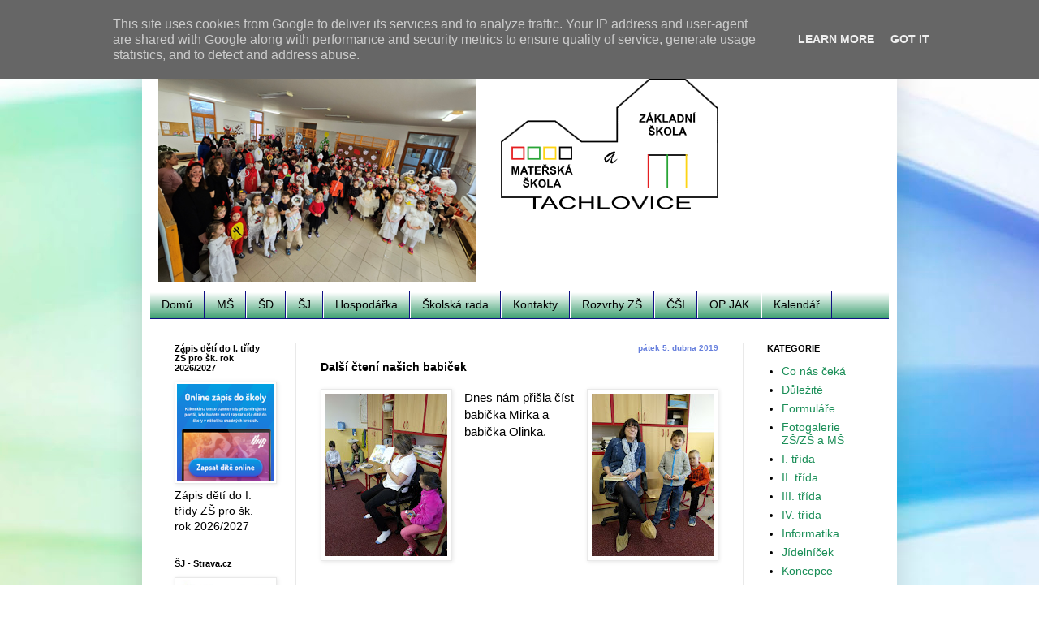

--- FILE ---
content_type: text/html; charset=UTF-8
request_url: https://www.skolatachlovice.cz/2019/04/dalsi-cteni-nasich-babicek.html
body_size: 18925
content:
<!DOCTYPE html>
<html class='v2' dir='ltr' lang='cs'>
<head>
<link href='https://www.blogger.com/static/v1/widgets/335934321-css_bundle_v2.css' rel='stylesheet' type='text/css'/>
<meta content='width=1100' name='viewport'/>
<meta content='text/html; charset=UTF-8' http-equiv='Content-Type'/>
<meta content='blogger' name='generator'/>
<link href='https://www.skolatachlovice.cz/favicon.ico' rel='icon' type='image/x-icon'/>
<link href='https://www.skolatachlovice.cz/2019/04/dalsi-cteni-nasich-babicek.html' rel='canonical'/>
<link rel="alternate" type="application/atom+xml" title="Základní škola a Mateřská škola Tachlovice, příspěvková organizace - Atom" href="https://www.skolatachlovice.cz/feeds/posts/default" />
<link rel="alternate" type="application/rss+xml" title="Základní škola a Mateřská škola Tachlovice, příspěvková organizace - RSS" href="https://www.skolatachlovice.cz/feeds/posts/default?alt=rss" />
<link rel="service.post" type="application/atom+xml" title="Základní škola a Mateřská škola Tachlovice, příspěvková organizace - Atom" href="https://www.blogger.com/feeds/3949442766256990345/posts/default" />

<link rel="alternate" type="application/atom+xml" title="Základní škola a Mateřská škola Tachlovice, příspěvková organizace - Atom" href="https://www.skolatachlovice.cz/feeds/3015203316128082132/comments/default" />
<!--Can't find substitution for tag [blog.ieCssRetrofitLinks]-->
<link href='https://blogger.googleusercontent.com/img/b/R29vZ2xl/AVvXsEjlS5JxTwO7NyBdPjItWu1i9lz78ttOzEKEo4gP18fsIxMNH7USGAtecnPGr0QtZVQVMaVuoe1j5nDFQOjphzZl2apzvjOy2lB5qKgZZi3hhf3VXh2zaYq9N9b6nSfUovoIslLSgntSDciL/s200/IMG-20190405-WA0008.jpg' rel='image_src'/>
<meta content='https://www.skolatachlovice.cz/2019/04/dalsi-cteni-nasich-babicek.html' property='og:url'/>
<meta content='Další čtení našich babiček' property='og:title'/>
<meta content='Dnes nám přišla číst babička Mirka a babička Olinka.      ' property='og:description'/>
<meta content='https://blogger.googleusercontent.com/img/b/R29vZ2xl/AVvXsEjlS5JxTwO7NyBdPjItWu1i9lz78ttOzEKEo4gP18fsIxMNH7USGAtecnPGr0QtZVQVMaVuoe1j5nDFQOjphzZl2apzvjOy2lB5qKgZZi3hhf3VXh2zaYq9N9b6nSfUovoIslLSgntSDciL/w1200-h630-p-k-no-nu/IMG-20190405-WA0008.jpg' property='og:image'/>
<title>Základní škola a Mateřská škola Tachlovice, příspěvková organizace: Další čtení našich babiček</title>
<style id='page-skin-1' type='text/css'><!--
/*
-----------------------------------------------
Blogger Template Style
Name:     Simple
Designer: Blogger
URL:      www.blogger.com
----------------------------------------------- */
/* Content
----------------------------------------------- */
body {
font: normal normal 14px Arial, Tahoma, Helvetica, FreeSans, sans-serif;
color: #000000;
background: #ffffff url(https://themes.googleusercontent.com/image?id=1N3a-kmJ4ABC9Vn7ix7pZVv7tOBByyNMJO2BIiT6-2HKT23Cb3zL6Ev1OeMzfiMVbOCeM) no-repeat fixed top center /* Credit: 5ugarless (http://www.istockphoto.com/portfolio/5ugarless?platform=blogger) */;
padding: 0 40px 40px 40px;
}
html body .region-inner {
min-width: 0;
max-width: 100%;
width: auto;
}
h2 {
font-size: 22px;
}
a:link {
text-decoration:none;
color: #1a8e57;
}
a:visited {
text-decoration:none;
color: #000000;
}
a:hover {
text-decoration:underline;
color: #1cffa6;
}
.body-fauxcolumn-outer .fauxcolumn-inner {
background: transparent none repeat scroll top left;
_background-image: none;
}
.body-fauxcolumn-outer .cap-top {
position: absolute;
z-index: 1;
height: 400px;
width: 100%;
}
.body-fauxcolumn-outer .cap-top .cap-left {
width: 100%;
background: transparent none repeat-x scroll top left;
_background-image: none;
}
.content-outer {
-moz-box-shadow: 0 0 40px rgba(0, 0, 0, .15);
-webkit-box-shadow: 0 0 5px rgba(0, 0, 0, .15);
-goog-ms-box-shadow: 0 0 10px #333333;
box-shadow: 0 0 40px rgba(0, 0, 0, .15);
margin-bottom: 1px;
}
.content-inner {
padding: 10px 10px;
}
.content-inner {
background-color: #ffffff;
}
/* Header
----------------------------------------------- */
.header-outer {
background: rgba(0,0,0,0) none repeat-x scroll 0 -400px;
_background-image: none;
}
.Header h1 {
font: normal bold 42px Arial, Tahoma, Helvetica, FreeSans, sans-serif;
color: #2a995b;
text-shadow: -1px -1px 1px rgba(0, 0, 0, .2);
}
.Header h1 a {
color: #2a995b;
}
.Header .description {
font-size: 140%;
color: #626262;
}
.header-inner .Header .titlewrapper {
padding: 22px 30px;
}
.header-inner .Header .descriptionwrapper {
padding: 0 30px;
}
/* Tabs
----------------------------------------------- */
.tabs-inner .section:first-child {
border-top: 1px solid #101083;
}
.tabs-inner .section:first-child ul {
margin-top: -1px;
border-top: 1px solid #101083;
border-left: 0 solid #101083;
border-right: 0 solid #101083;
}
.tabs-inner .widget ul {
background: #1a8e57 url(https://resources.blogblog.com/blogblog/data/1kt/simple/gradients_light.png) repeat-x scroll 0 -800px;
_background-image: none;
border-bottom: 1px solid #101083;
margin-top: 0;
margin-left: -30px;
margin-right: -30px;
}
.tabs-inner .widget li a {
display: inline-block;
padding: .6em 1em;
font: normal normal 14px Arial, Tahoma, Helvetica, FreeSans, sans-serif;
color: #000000;
border-left: 1px solid #ffffff;
border-right: 1px solid #101083;
}
.tabs-inner .widget li:first-child a {
border-left: none;
}
.tabs-inner .widget li.selected a, .tabs-inner .widget li a:hover {
color: #000000;
background-color: #0B8043;
text-decoration: none;
}
/* Columns
----------------------------------------------- */
.main-outer {
border-top: 0 solid #e9e9e9;
}
.fauxcolumn-left-outer .fauxcolumn-inner {
border-right: 1px solid #e9e9e9;
}
.fauxcolumn-right-outer .fauxcolumn-inner {
border-left: 1px solid #e9e9e9;
}
/* Headings
----------------------------------------------- */
div.widget > h2,
div.widget h2.title {
margin: 0 0 1em 0;
font: normal bold 11px Arial, Tahoma, Helvetica, FreeSans, sans-serif;
color: #000000;
}
/* Widgets
----------------------------------------------- */
.widget .zippy {
color: #8d8d8d;
text-shadow: 2px 2px 1px rgba(0, 0, 0, .1);
}
.widget .popular-posts ul {
list-style: none;
}
/* Posts
----------------------------------------------- */
h2.date-header {
font: normal bold 10px Arial, Tahoma, Helvetica, FreeSans, sans-serif;
}
.date-header span {
background-color: rgba(0,0,0,0);
color: #667fdd;
padding: inherit;
letter-spacing: inherit;
margin: inherit;
}
.main-inner {
padding-top: 30px;
padding-bottom: 30px;
}
.main-inner .column-center-inner {
padding: 0 15px;
}
.main-inner .column-center-inner .section {
margin: 0 15px;
}
.post {
margin: 0 0 25px 0;
}
h3.post-title, .comments h4 {
font: normal bold 14px Arial, Tahoma, Helvetica, FreeSans, sans-serif;
margin: .75em 0 0;
}
.post-body {
font-size: 110%;
line-height: 1.4;
position: relative;
}
.post-body img, .post-body .tr-caption-container, .Profile img, .Image img,
.BlogList .item-thumbnail img {
padding: 2px;
background: #ffffff;
border: 1px solid #e9e9e9;
-moz-box-shadow: 1px 1px 5px rgba(0, 0, 0, .1);
-webkit-box-shadow: 1px 1px 5px rgba(0, 0, 0, .1);
box-shadow: 1px 1px 5px rgba(0, 0, 0, .1);
}
.post-body img, .post-body .tr-caption-container {
padding: 5px;
}
.post-body .tr-caption-container {
color: #000000;
}
.post-body .tr-caption-container img {
padding: 0;
background: transparent;
border: none;
-moz-box-shadow: 0 0 0 rgba(0, 0, 0, .1);
-webkit-box-shadow: 0 0 0 rgba(0, 0, 0, .1);
box-shadow: 0 0 0 rgba(0, 0, 0, .1);
}
.post-header {
margin: 0 0 1.5em;
line-height: 1.6;
font-size: 90%;
}
.post-footer {
margin: 20px -2px 0;
padding: 5px 10px;
color: #434343;
background-color: #f5f5f5;
border-bottom: 1px solid #e9e9e9;
line-height: 1.6;
font-size: 90%;
}
#comments .comment-author {
padding-top: 1.5em;
border-top: 1px solid #e9e9e9;
background-position: 0 1.5em;
}
#comments .comment-author:first-child {
padding-top: 0;
border-top: none;
}
.avatar-image-container {
margin: .2em 0 0;
}
#comments .avatar-image-container img {
border: 1px solid #e9e9e9;
}
/* Comments
----------------------------------------------- */
.comments .comments-content .icon.blog-author {
background-repeat: no-repeat;
background-image: url([data-uri]);
}
.comments .comments-content .loadmore a {
border-top: 1px solid #8d8d8d;
border-bottom: 1px solid #8d8d8d;
}
.comments .comment-thread.inline-thread {
background-color: #f5f5f5;
}
.comments .continue {
border-top: 2px solid #8d8d8d;
}
/* Accents
---------------------------------------------- */
.section-columns td.columns-cell {
border-left: 1px solid #e9e9e9;
}
.blog-pager {
background: transparent none no-repeat scroll top center;
}
.blog-pager-older-link, .home-link,
.blog-pager-newer-link {
background-color: #ffffff;
padding: 5px;
}
.footer-outer {
border-top: 0 dashed #bbbbbb;
}
/* Mobile
----------------------------------------------- */
body.mobile  {
background-size: auto;
}
.mobile .body-fauxcolumn-outer {
background: transparent none repeat scroll top left;
}
.mobile .body-fauxcolumn-outer .cap-top {
background-size: 100% auto;
}
.mobile .content-outer {
-webkit-box-shadow: 0 0 3px rgba(0, 0, 0, .15);
box-shadow: 0 0 3px rgba(0, 0, 0, .15);
}
.mobile .tabs-inner .widget ul {
margin-left: 0;
margin-right: 0;
}
.mobile .post {
margin: 0;
}
.mobile .main-inner .column-center-inner .section {
margin: 0;
}
.mobile .date-header span {
padding: 0.1em 10px;
margin: 0 -10px;
}
.mobile h3.post-title {
margin: 0;
}
.mobile .blog-pager {
background: transparent none no-repeat scroll top center;
}
.mobile .footer-outer {
border-top: none;
}
.mobile .main-inner, .mobile .footer-inner {
background-color: #ffffff;
}
.mobile-index-contents {
color: #000000;
}
.mobile-link-button {
background-color: #1a8e57;
}
.mobile-link-button a:link, .mobile-link-button a:visited {
color: #ffffff;
}
.mobile .tabs-inner .section:first-child {
border-top: none;
}
.mobile .tabs-inner .PageList .widget-content {
background-color: #0B8043;
color: #000000;
border-top: 1px solid #101083;
border-bottom: 1px solid #101083;
}
.mobile .tabs-inner .PageList .widget-content .pagelist-arrow {
border-left: 1px solid #101083;
}
.post-title {
text-align:left;
}
.date-header {
text-align:right;
}
--></style>
<style id='template-skin-1' type='text/css'><!--
body {
min-width: 930px;
}
.content-outer, .content-fauxcolumn-outer, .region-inner {
min-width: 930px;
max-width: 930px;
_width: 930px;
}
.main-inner .columns {
padding-left: 180px;
padding-right: 180px;
}
.main-inner .fauxcolumn-center-outer {
left: 180px;
right: 180px;
/* IE6 does not respect left and right together */
_width: expression(this.parentNode.offsetWidth -
parseInt("180px") -
parseInt("180px") + 'px');
}
.main-inner .fauxcolumn-left-outer {
width: 180px;
}
.main-inner .fauxcolumn-right-outer {
width: 180px;
}
.main-inner .column-left-outer {
width: 180px;
right: 100%;
margin-left: -180px;
}
.main-inner .column-right-outer {
width: 180px;
margin-right: -180px;
}
#layout {
min-width: 0;
}
#layout .content-outer {
min-width: 0;
width: 800px;
}
#layout .region-inner {
min-width: 0;
width: auto;
}
body#layout div.add_widget {
padding: 8px;
}
body#layout div.add_widget a {
margin-left: 32px;
}
--></style>
<style>
    body {background-image:url(https\:\/\/themes.googleusercontent.com\/image?id=1N3a-kmJ4ABC9Vn7ix7pZVv7tOBByyNMJO2BIiT6-2HKT23Cb3zL6Ev1OeMzfiMVbOCeM);}
    
@media (max-width: 200px) { body {background-image:url(https\:\/\/themes.googleusercontent.com\/image?id=1N3a-kmJ4ABC9Vn7ix7pZVv7tOBByyNMJO2BIiT6-2HKT23Cb3zL6Ev1OeMzfiMVbOCeM&options=w200);}}
@media (max-width: 400px) and (min-width: 201px) { body {background-image:url(https\:\/\/themes.googleusercontent.com\/image?id=1N3a-kmJ4ABC9Vn7ix7pZVv7tOBByyNMJO2BIiT6-2HKT23Cb3zL6Ev1OeMzfiMVbOCeM&options=w400);}}
@media (max-width: 800px) and (min-width: 401px) { body {background-image:url(https\:\/\/themes.googleusercontent.com\/image?id=1N3a-kmJ4ABC9Vn7ix7pZVv7tOBByyNMJO2BIiT6-2HKT23Cb3zL6Ev1OeMzfiMVbOCeM&options=w800);}}
@media (max-width: 1200px) and (min-width: 801px) { body {background-image:url(https\:\/\/themes.googleusercontent.com\/image?id=1N3a-kmJ4ABC9Vn7ix7pZVv7tOBByyNMJO2BIiT6-2HKT23Cb3zL6Ev1OeMzfiMVbOCeM&options=w1200);}}
/* Last tag covers anything over one higher than the previous max-size cap. */
@media (min-width: 1201px) { body {background-image:url(https\:\/\/themes.googleusercontent.com\/image?id=1N3a-kmJ4ABC9Vn7ix7pZVv7tOBByyNMJO2BIiT6-2HKT23Cb3zL6Ev1OeMzfiMVbOCeM&options=w1600);}}
  </style>
<link href='https://www.blogger.com/dyn-css/authorization.css?targetBlogID=3949442766256990345&amp;zx=d6b9effb-edff-4895-99f4-4629501c8d61' media='none' onload='if(media!=&#39;all&#39;)media=&#39;all&#39;' rel='stylesheet'/><noscript><link href='https://www.blogger.com/dyn-css/authorization.css?targetBlogID=3949442766256990345&amp;zx=d6b9effb-edff-4895-99f4-4629501c8d61' rel='stylesheet'/></noscript>
<meta name='google-adsense-platform-account' content='ca-host-pub-1556223355139109'/>
<meta name='google-adsense-platform-domain' content='blogspot.com'/>

<script type="text/javascript" language="javascript">
  // Supply ads personalization default for EEA readers
  // See https://www.blogger.com/go/adspersonalization
  adsbygoogle = window.adsbygoogle || [];
  if (typeof adsbygoogle.requestNonPersonalizedAds === 'undefined') {
    adsbygoogle.requestNonPersonalizedAds = 1;
  }
</script>


</head>
<body class='loading variant-pale'>
<div class='navbar section' id='navbar' name='Navigační lišta'><div class='widget Navbar' data-version='1' id='Navbar1'><script type="text/javascript">
    function setAttributeOnload(object, attribute, val) {
      if(window.addEventListener) {
        window.addEventListener('load',
          function(){ object[attribute] = val; }, false);
      } else {
        window.attachEvent('onload', function(){ object[attribute] = val; });
      }
    }
  </script>
<div id="navbar-iframe-container"></div>
<script type="text/javascript" src="https://apis.google.com/js/platform.js"></script>
<script type="text/javascript">
      gapi.load("gapi.iframes:gapi.iframes.style.bubble", function() {
        if (gapi.iframes && gapi.iframes.getContext) {
          gapi.iframes.getContext().openChild({
              url: 'https://www.blogger.com/navbar/3949442766256990345?po\x3d3015203316128082132\x26origin\x3dhttps://www.skolatachlovice.cz',
              where: document.getElementById("navbar-iframe-container"),
              id: "navbar-iframe"
          });
        }
      });
    </script><script type="text/javascript">
(function() {
var script = document.createElement('script');
script.type = 'text/javascript';
script.src = '//pagead2.googlesyndication.com/pagead/js/google_top_exp.js';
var head = document.getElementsByTagName('head')[0];
if (head) {
head.appendChild(script);
}})();
</script>
</div></div>
<div class='body-fauxcolumns'>
<div class='fauxcolumn-outer body-fauxcolumn-outer'>
<div class='cap-top'>
<div class='cap-left'></div>
<div class='cap-right'></div>
</div>
<div class='fauxborder-left'>
<div class='fauxborder-right'></div>
<div class='fauxcolumn-inner'>
</div>
</div>
<div class='cap-bottom'>
<div class='cap-left'></div>
<div class='cap-right'></div>
</div>
</div>
</div>
<div class='content'>
<div class='content-fauxcolumns'>
<div class='fauxcolumn-outer content-fauxcolumn-outer'>
<div class='cap-top'>
<div class='cap-left'></div>
<div class='cap-right'></div>
</div>
<div class='fauxborder-left'>
<div class='fauxborder-right'></div>
<div class='fauxcolumn-inner'>
</div>
</div>
<div class='cap-bottom'>
<div class='cap-left'></div>
<div class='cap-right'></div>
</div>
</div>
</div>
<div class='content-outer'>
<div class='content-cap-top cap-top'>
<div class='cap-left'></div>
<div class='cap-right'></div>
</div>
<div class='fauxborder-left content-fauxborder-left'>
<div class='fauxborder-right content-fauxborder-right'></div>
<div class='content-inner'>
<header>
<div class='header-outer'>
<div class='header-cap-top cap-top'>
<div class='cap-left'></div>
<div class='cap-right'></div>
</div>
<div class='fauxborder-left header-fauxborder-left'>
<div class='fauxborder-right header-fauxborder-right'></div>
<div class='region-inner header-inner'>
<div class='header section' id='header' name='Záhlaví'><div class='widget Header' data-version='1' id='Header1'>
<div id='header-inner'>
<a href='https://www.skolatachlovice.cz/' style='display: block'>
<img alt='Základní škola a Mateřská škola Tachlovice, příspěvková organizace' height='318px; ' id='Header1_headerimg' src='https://blogger.googleusercontent.com/img/a/AVvXsEiDQ_fO9rFkJOX7377FXu7YvDUi_kUdzmk4DSOBZePGOPQPjzw6MFGD1jQnvueLkd6xIxuYTasipWAJrTTr_QW_9gi-UcyayzdPjL6-DarAiouzoUKWk8wFR5KouoWCGDMOh0Qbr-MYaGwUc8X3IUrFvY8ekXb-H-U2XnHorQ6giHZwTgV9gqxlEuoFlLmR=s716' style='display: block' width='716px; '/>
</a>
</div>
</div></div>
</div>
</div>
<div class='header-cap-bottom cap-bottom'>
<div class='cap-left'></div>
<div class='cap-right'></div>
</div>
</div>
</header>
<div class='tabs-outer'>
<div class='tabs-cap-top cap-top'>
<div class='cap-left'></div>
<div class='cap-right'></div>
</div>
<div class='fauxborder-left tabs-fauxborder-left'>
<div class='fauxborder-right tabs-fauxborder-right'></div>
<div class='region-inner tabs-inner'>
<div class='tabs section' id='crosscol' name='Napříč-všemi-sloupci'><div class='widget PageList' data-version='1' id='PageList1'>
<div class='widget-content'>
<ul>
<li>
<a href='https://www.skolatachlovice.cz/'>Domů</a>
</li>
<li>
<a href='http://www.skolatachlovice.cz/p/materska-skola.html'>MŠ</a>
</li>
<li>
<a href='http://www.skolatachlovice.cz/p/druzina.html'>ŠD</a>
</li>
<li>
<a href='http://www.skolatachlovice.cz/p/jidelna.html'>ŠJ</a>
</li>
<li>
<a href='http://www.skolatachlovice.cz/p/hospodarka.html'>Hospodářka</a>
</li>
<li>
<a href='http://www.skolatachlovice.cz/p/skolska-rada.html'>Školská rada</a>
</li>
<li>
<a href='https://www.skolatachlovice.cz/p/kontakty.html'>Kontakty</a>
</li>
<li>
<a href='/p/rozvrhy.html'>Rozvrhy ZŠ</a>
</li>
<li>
<a href='https://www.skolatachlovice.cz/p/csi.html'>ČŠI</a>
</li>
<li>
<a href='https://www.skolatachlovice.cz/p/op-jak.html'>OP JAK</a>
</li>
<li>
<a href='https://www.skolatachlovice.cz/p/kalendar.html'>Kalendář</a>
</li>
</ul>
<div class='clear'></div>
</div>
</div></div>
<div class='tabs no-items section' id='crosscol-overflow' name='Cross-Column 2'></div>
</div>
</div>
<div class='tabs-cap-bottom cap-bottom'>
<div class='cap-left'></div>
<div class='cap-right'></div>
</div>
</div>
<div class='main-outer'>
<div class='main-cap-top cap-top'>
<div class='cap-left'></div>
<div class='cap-right'></div>
</div>
<div class='fauxborder-left main-fauxborder-left'>
<div class='fauxborder-right main-fauxborder-right'></div>
<div class='region-inner main-inner'>
<div class='columns fauxcolumns'>
<div class='fauxcolumn-outer fauxcolumn-center-outer'>
<div class='cap-top'>
<div class='cap-left'></div>
<div class='cap-right'></div>
</div>
<div class='fauxborder-left'>
<div class='fauxborder-right'></div>
<div class='fauxcolumn-inner'>
</div>
</div>
<div class='cap-bottom'>
<div class='cap-left'></div>
<div class='cap-right'></div>
</div>
</div>
<div class='fauxcolumn-outer fauxcolumn-left-outer'>
<div class='cap-top'>
<div class='cap-left'></div>
<div class='cap-right'></div>
</div>
<div class='fauxborder-left'>
<div class='fauxborder-right'></div>
<div class='fauxcolumn-inner'>
</div>
</div>
<div class='cap-bottom'>
<div class='cap-left'></div>
<div class='cap-right'></div>
</div>
</div>
<div class='fauxcolumn-outer fauxcolumn-right-outer'>
<div class='cap-top'>
<div class='cap-left'></div>
<div class='cap-right'></div>
</div>
<div class='fauxborder-left'>
<div class='fauxborder-right'></div>
<div class='fauxcolumn-inner'>
</div>
</div>
<div class='cap-bottom'>
<div class='cap-left'></div>
<div class='cap-right'></div>
</div>
</div>
<!-- corrects IE6 width calculation -->
<div class='columns-inner'>
<div class='column-center-outer'>
<div class='column-center-inner'>
<div class='main section' id='main' name='Hlavní'><div class='widget Blog' data-version='1' id='Blog1'>
<div class='blog-posts hfeed'>

          <div class="date-outer">
        
<h2 class='date-header'><span>pátek 5. dubna 2019</span></h2>

          <div class="date-posts">
        
<div class='post-outer'>
<div class='post hentry uncustomized-post-template' itemprop='blogPost' itemscope='itemscope' itemtype='http://schema.org/BlogPosting'>
<meta content='https://blogger.googleusercontent.com/img/b/R29vZ2xl/AVvXsEjlS5JxTwO7NyBdPjItWu1i9lz78ttOzEKEo4gP18fsIxMNH7USGAtecnPGr0QtZVQVMaVuoe1j5nDFQOjphzZl2apzvjOy2lB5qKgZZi3hhf3VXh2zaYq9N9b6nSfUovoIslLSgntSDciL/s200/IMG-20190405-WA0008.jpg' itemprop='image_url'/>
<meta content='3949442766256990345' itemprop='blogId'/>
<meta content='3015203316128082132' itemprop='postId'/>
<a name='3015203316128082132'></a>
<h3 class='post-title entry-title' itemprop='name'>
Další čtení našich babiček
</h3>
<div class='post-header'>
<div class='post-header-line-1'></div>
</div>
<div class='post-body entry-content' id='post-body-3015203316128082132' itemprop='description articleBody'>
<a href="https://blogger.googleusercontent.com/img/b/R29vZ2xl/AVvXsEjlS5JxTwO7NyBdPjItWu1i9lz78ttOzEKEo4gP18fsIxMNH7USGAtecnPGr0QtZVQVMaVuoe1j5nDFQOjphzZl2apzvjOy2lB5qKgZZi3hhf3VXh2zaYq9N9b6nSfUovoIslLSgntSDciL/s1600/IMG-20190405-WA0008.jpg" imageanchor="1" style="clear: right; float: right; margin-bottom: 1em; margin-left: 1em;"><img border="0" data-original-height="1600" data-original-width="1200" height="200" src="https://blogger.googleusercontent.com/img/b/R29vZ2xl/AVvXsEjlS5JxTwO7NyBdPjItWu1i9lz78ttOzEKEo4gP18fsIxMNH7USGAtecnPGr0QtZVQVMaVuoe1j5nDFQOjphzZl2apzvjOy2lB5qKgZZi3hhf3VXh2zaYq9N9b6nSfUovoIslLSgntSDciL/s200/IMG-20190405-WA0008.jpg" width="150" /></a><a href="https://blogger.googleusercontent.com/img/b/R29vZ2xl/AVvXsEgMVPNzJEqh5S-fGuBOcGEujCYf5H7HUTk3XCf-Dy0W0o8bWImpooRQqO8CQ2HMhFDGP9RwZex3QtBX1H70ezs4Hj9Ize17pPDVBVrLj9tbANOXUfOi8PMlLKIrl6RRIYdOZhBbx5Yzn_dM/s1600/IMG-20190405-WA0001.jpg" imageanchor="1" style="clear: left; float: left; margin-bottom: 1em; margin-right: 1em;"><img border="0" data-original-height="1600" data-original-width="1200" height="200" src="https://blogger.googleusercontent.com/img/b/R29vZ2xl/AVvXsEgMVPNzJEqh5S-fGuBOcGEujCYf5H7HUTk3XCf-Dy0W0o8bWImpooRQqO8CQ2HMhFDGP9RwZex3QtBX1H70ezs4Hj9Ize17pPDVBVrLj9tbANOXUfOi8PMlLKIrl6RRIYdOZhBbx5Yzn_dM/s200/IMG-20190405-WA0001.jpg" width="150" /></a>Dnes nám přišla číst babička Mirka a babička Olinka.<br />
<br />
<br />
<div class="separator" style="clear: both; text-align: center;">
<a href="https://blogger.googleusercontent.com/img/b/R29vZ2xl/AVvXsEhJvP2k0ARPWZw8qeHBzlzOUTeR1AiebpomwratLEijkDna5i4Qju-PjsBo0hFd_U0DlZmdqNN_THLmnvLq2IXsrH_y6g-X56fiOMAPiKJkhxoBPq0Q5Q3GJvfZi0PHMCQPJ3YW9oS24LUL/s1600/IMG-20190405-WA0002.jpg" imageanchor="1" style="margin-left: 1em; margin-right: 1em;"></a></div>
<a name="more"></a><a href="https://blogger.googleusercontent.com/img/b/R29vZ2xl/AVvXsEhJvP2k0ARPWZw8qeHBzlzOUTeR1AiebpomwratLEijkDna5i4Qju-PjsBo0hFd_U0DlZmdqNN_THLmnvLq2IXsrH_y6g-X56fiOMAPiKJkhxoBPq0Q5Q3GJvfZi0PHMCQPJ3YW9oS24LUL/s1600/IMG-20190405-WA0002.jpg" imageanchor="1" style="margin-left: 1em; margin-right: 1em;"><img border="0" data-original-height="1600" data-original-width="1200" height="200" src="https://blogger.googleusercontent.com/img/b/R29vZ2xl/AVvXsEhJvP2k0ARPWZw8qeHBzlzOUTeR1AiebpomwratLEijkDna5i4Qju-PjsBo0hFd_U0DlZmdqNN_THLmnvLq2IXsrH_y6g-X56fiOMAPiKJkhxoBPq0Q5Q3GJvfZi0PHMCQPJ3YW9oS24LUL/s200/IMG-20190405-WA0002.jpg" width="150" /></a><a href="https://blogger.googleusercontent.com/img/b/R29vZ2xl/AVvXsEhTFOTYgQ4UmqMjhpt85U4En-atWnJS9jf65HeWKhEBZrHkGuY3u2xW_HW9a49NUiATzTmWSAr7NX_P00RoXGQ9Zcjgo-bTOlNf25ZRML0CchzJNEbcCJG5hlElclHqeVzT8NBwp30uRSvI/s1600/IMG-20190405-WA0003.jpg" imageanchor="1" style="margin-left: 1em; margin-right: 1em;"><img border="0" data-original-height="1600" data-original-width="1200" height="200" src="https://blogger.googleusercontent.com/img/b/R29vZ2xl/AVvXsEhTFOTYgQ4UmqMjhpt85U4En-atWnJS9jf65HeWKhEBZrHkGuY3u2xW_HW9a49NUiATzTmWSAr7NX_P00RoXGQ9Zcjgo-bTOlNf25ZRML0CchzJNEbcCJG5hlElclHqeVzT8NBwp30uRSvI/s200/IMG-20190405-WA0003.jpg" width="150" /></a><br />
<div class="separator" style="clear: both; text-align: center;">
<a href="https://blogger.googleusercontent.com/img/b/R29vZ2xl/AVvXsEhqCMHjUGWZXaksywRfhJAVtQFK6-yX25iZc2q9XRcy1Mz6K1R_WMq2AvlV7Ko3at_Gk6tERh_w9gIk5T2WyrWcUS_sWYCqgtAxkQaCCHbuAFEJz1cGzmqGs-dvkwuSdcj_OGXVRvS0S2GF/s1600/IMG-20190405-WA0004.jpg" imageanchor="1" style="margin-left: 1em; margin-right: 1em;"><img border="0" data-original-height="1600" data-original-width="1200" height="200" src="https://blogger.googleusercontent.com/img/b/R29vZ2xl/AVvXsEhqCMHjUGWZXaksywRfhJAVtQFK6-yX25iZc2q9XRcy1Mz6K1R_WMq2AvlV7Ko3at_Gk6tERh_w9gIk5T2WyrWcUS_sWYCqgtAxkQaCCHbuAFEJz1cGzmqGs-dvkwuSdcj_OGXVRvS0S2GF/s200/IMG-20190405-WA0004.jpg" width="150" /></a><a href="https://blogger.googleusercontent.com/img/b/R29vZ2xl/AVvXsEhShlYy28xHC0w4XlIAAaYFFWFtXThaJoVy4-Cb-URPC61fbxjVgeHLqtdVeXaCLRreAjY6mGiUYDnz84x8UyRPWcbyaKdeOoVoNn7NrSPZJxXnXZlPmw0NiY5T0bF9BDoVxYaupeopPoFa/s1600/IMG-20190405-WA0000.jpg" imageanchor="1" style="margin-left: 1em; margin-right: 1em;"><img border="0" data-original-height="1600" data-original-width="1200" height="200" src="https://blogger.googleusercontent.com/img/b/R29vZ2xl/AVvXsEhShlYy28xHC0w4XlIAAaYFFWFtXThaJoVy4-Cb-URPC61fbxjVgeHLqtdVeXaCLRreAjY6mGiUYDnz84x8UyRPWcbyaKdeOoVoNn7NrSPZJxXnXZlPmw0NiY5T0bF9BDoVxYaupeopPoFa/s200/IMG-20190405-WA0000.jpg" width="150" /></a></div>
<div class="separator" style="clear: both; text-align: center;">
<a href="https://blogger.googleusercontent.com/img/b/R29vZ2xl/AVvXsEiA21HmVdTy3TL4wbBYeeC_tCInntN20B8tJQ1FmkZ3TJbURSrBl5LaZc7md7Bhsb_BRt-wMx7xO_1bxbhbIV4z6zXs85pZeaPketCobtZ7UgVuq0IbLFqon5f1GdK1CBKb5KZxtr4WvQ43/s1600/IMG-20190405-WA0005.jpg" imageanchor="1" style="margin-left: 1em; margin-right: 1em;"><img border="0" data-original-height="1200" data-original-width="1600" height="150" src="https://blogger.googleusercontent.com/img/b/R29vZ2xl/AVvXsEiA21HmVdTy3TL4wbBYeeC_tCInntN20B8tJQ1FmkZ3TJbURSrBl5LaZc7md7Bhsb_BRt-wMx7xO_1bxbhbIV4z6zXs85pZeaPketCobtZ7UgVuq0IbLFqon5f1GdK1CBKb5KZxtr4WvQ43/s200/IMG-20190405-WA0005.jpg" width="200" /></a></div>
<div class="separator" style="clear: both; text-align: center;">
<a href="https://blogger.googleusercontent.com/img/b/R29vZ2xl/AVvXsEgGkY8VGdhv33oh5A2o9fgb7264kde4Ag12VWj4cVnXeYfX8SJslDvISD0m7eF7v60d7dYaI4A6e2Fg7VXpd5ZNorfO3zdDIT41_hxBZ-RTBDAe4y_ztqwD5-q7JbXAQQpS5EyLiZZvoDA3/s1600/IMG-20190405-WA0006.jpg" imageanchor="1" style="margin-left: 1em; margin-right: 1em;"><img border="0" data-original-height="1600" data-original-width="1200" height="200" src="https://blogger.googleusercontent.com/img/b/R29vZ2xl/AVvXsEgGkY8VGdhv33oh5A2o9fgb7264kde4Ag12VWj4cVnXeYfX8SJslDvISD0m7eF7v60d7dYaI4A6e2Fg7VXpd5ZNorfO3zdDIT41_hxBZ-RTBDAe4y_ztqwD5-q7JbXAQQpS5EyLiZZvoDA3/s200/IMG-20190405-WA0006.jpg" width="150" /></a><a href="https://blogger.googleusercontent.com/img/b/R29vZ2xl/AVvXsEiAyMlKNjwTN8zhxC1jGbz69dvwoF-D4HvjdH_r2W3CRorSifq0a5NU11UO8yDadqsjQDhRQgiNLg1ZDA0KHK8U824t7PpQ_bx3jjXOQxKUJUJ3P5xT8vITSr3PyOABQtCIWKbqF_VIimRB/s1600/IMG-20190405-WA0007.jpg" imageanchor="1" style="margin-left: 1em; margin-right: 1em;"><img border="0" data-original-height="1600" data-original-width="1200" height="200" src="https://blogger.googleusercontent.com/img/b/R29vZ2xl/AVvXsEiAyMlKNjwTN8zhxC1jGbz69dvwoF-D4HvjdH_r2W3CRorSifq0a5NU11UO8yDadqsjQDhRQgiNLg1ZDA0KHK8U824t7PpQ_bx3jjXOQxKUJUJ3P5xT8vITSr3PyOABQtCIWKbqF_VIimRB/s200/IMG-20190405-WA0007.jpg" width="150" /></a></div>
<div class="separator" style="clear: both; text-align: center;">
<a href="https://blogger.googleusercontent.com/img/b/R29vZ2xl/AVvXsEgE1yK8Vz0c_JmjWvBzOXu6HMOPeKM3p74fe7BhiZ7LPNSEQe3HKc0YaPCZo8ECGREJxtTIgM4_JW-K4A-KPkvP29IYE1eJnCMMHvSPPJc0UUa0SyMrbB936mfyavgL5QTpZbZGtdyaGYo5/s1600/IMG-20190405-WA0009.jpg" imageanchor="1" style="margin-left: 1em; margin-right: 1em;"><img border="0" data-original-height="1600" data-original-width="1200" height="200" src="https://blogger.googleusercontent.com/img/b/R29vZ2xl/AVvXsEgE1yK8Vz0c_JmjWvBzOXu6HMOPeKM3p74fe7BhiZ7LPNSEQe3HKc0YaPCZo8ECGREJxtTIgM4_JW-K4A-KPkvP29IYE1eJnCMMHvSPPJc0UUa0SyMrbB936mfyavgL5QTpZbZGtdyaGYo5/s200/IMG-20190405-WA0009.jpg" width="150" /></a><a href="https://blogger.googleusercontent.com/img/b/R29vZ2xl/AVvXsEjpwkaEzrXQNVNsOcSgF76irDnpaTmd4dcr4ojLHeireqhpGKCdlq4NPCOmyBxiJp9e9fMNy9NorJxYT2aycW7-O6t-C8CrV0gR50n9Yx0_aAWiBoLiHLhIqk1L9V9krhyKIJUutUmSSWtp/s1600/IMG-20190405-WA0010.jpg" imageanchor="1" style="margin-left: 1em; margin-right: 1em;"><img border="0" data-original-height="1600" data-original-width="1200" height="200" src="https://blogger.googleusercontent.com/img/b/R29vZ2xl/AVvXsEjpwkaEzrXQNVNsOcSgF76irDnpaTmd4dcr4ojLHeireqhpGKCdlq4NPCOmyBxiJp9e9fMNy9NorJxYT2aycW7-O6t-C8CrV0gR50n9Yx0_aAWiBoLiHLhIqk1L9V9krhyKIJUutUmSSWtp/s200/IMG-20190405-WA0010.jpg" width="150" /></a></div>
<br />
<br />
<div style='clear: both;'></div>
</div>
<div class='post-footer'>
<div class='post-footer-line post-footer-line-1'>
<span class='post-author vcard'>
Posted by
<span class='fn' itemprop='author' itemscope='itemscope' itemtype='http://schema.org/Person'>
<meta content='https://www.blogger.com/profile/11613190779151875131' itemprop='url'/>
<a class='g-profile' href='https://www.blogger.com/profile/11613190779151875131' rel='author' title='author profile'>
<span itemprop='name'>Miroslava Janíková</span>
</a>
</span>
</span>
<span class='post-timestamp'>
</span>
<span class='post-comment-link'>
</span>
<span class='post-icons'>
<span class='item-action'>
<a href='https://www.blogger.com/email-post/3949442766256990345/3015203316128082132' title='Poslat příspěvek e-mailem'>
<img alt='' class='icon-action' height='13' src='https://resources.blogblog.com/img/icon18_email.gif' width='18'/>
</a>
</span>
</span>
<div class='post-share-buttons goog-inline-block'>
</div>
</div>
<div class='post-footer-line post-footer-line-2'>
<span class='post-labels'>
</span>
</div>
<div class='post-footer-line post-footer-line-3'>
<span class='post-location'>
</span>
</div>
</div>
</div>
<div class='comments' id='comments'>
<a name='comments'></a>
<h4>Žádné komentáře:</h4>
<div id='Blog1_comments-block-wrapper'>
<dl class='avatar-comment-indent' id='comments-block'>
</dl>
</div>
<p class='comment-footer'>
<div class='comment-form'>
<a name='comment-form'></a>
<h4 id='comment-post-message'>Okomentovat</h4>
<p>Děkujeme za komentář. Kvůli spamu se komentáře zobrazují až po kontrole obsahu administrátorem webu, takže buďte trpěliví, Váš příspěvek se zobrazí hned jak si ho přečteme.</p>
<a href='https://www.blogger.com/comment/frame/3949442766256990345?po=3015203316128082132&hl=cs&saa=85391&origin=https://www.skolatachlovice.cz' id='comment-editor-src'></a>
<iframe allowtransparency='true' class='blogger-iframe-colorize blogger-comment-from-post' frameborder='0' height='410px' id='comment-editor' name='comment-editor' src='' width='100%'></iframe>
<script src='https://www.blogger.com/static/v1/jsbin/2830521187-comment_from_post_iframe.js' type='text/javascript'></script>
<script type='text/javascript'>
      BLOG_CMT_createIframe('https://www.blogger.com/rpc_relay.html');
    </script>
</div>
</p>
</div>
</div>

        </div></div>
      
</div>
<div class='blog-pager' id='blog-pager'>
<span id='blog-pager-newer-link'>
<a class='blog-pager-newer-link' href='https://www.skolatachlovice.cz/2019/04/druzina-na-dalsi-jarni-vychazce-5-4-2019.html' id='Blog1_blog-pager-newer-link' title='Novější příspěvek'>Novější příspěvek</a>
</span>
<span id='blog-pager-older-link'>
<a class='blog-pager-older-link' href='https://www.skolatachlovice.cz/2019/03/letosni-noc-s-andersenem.html' id='Blog1_blog-pager-older-link' title='Starší příspěvek'>Starší příspěvek</a>
</span>
<a class='home-link' href='https://www.skolatachlovice.cz/'>Domovská stránka</a>
</div>
<div class='clear'></div>
<div class='post-feeds'>
<div class='feed-links'>
Přihlásit se k odběru:
<a class='feed-link' href='https://www.skolatachlovice.cz/feeds/3015203316128082132/comments/default' target='_blank' type='application/atom+xml'>Komentáře k příspěvku (Atom)</a>
</div>
</div>
</div></div>
</div>
</div>
<div class='column-left-outer'>
<div class='column-left-inner'>
<aside>
<div class='sidebar section' id='sidebar-left-1'><div class='widget Image' data-version='1' id='Image24'>
<h2>Zápis dětí do I. třídy ZŠ pro šk. rok 2026/2027</h2>
<div class='widget-content'>
<a href='https://aplikace.zapisyonline.cz/SOL/PublicWeb/skolatachlovice/KWE015_Prihlaska.aspx?ID=5497'>
<img alt='Zápis dětí do I. třídy ZŠ pro šk. rok 2026/2027' height='172' id='Image24_img' src='https://blogger.googleusercontent.com/img/a/AVvXsEiTrg6S-_7NSR48U-DEIPDCVQOz_c719-Ath5DqAG-vKeInPAyCu_3dLCtqPMYsnFOpd8g7z29Od13WX6NQ5hpM3mQXiAIOBQ-6O_wV9Cw6YpR9Xl3xH8NkJ_QndL4usCnjyZ0ezj4vmIPvekQeaghGSxsuyjtiKpsNgdKaKCupGyKxVbPWdL50k5Oi3yXd=s172' width='172'/>
</a>
<br/>
<span class='caption'>Zápis dětí do I. třídy ZŠ pro šk. rok 2026/2027</span>
</div>
<div class='clear'></div>
</div><div class='widget Image' data-version='1' id='Image20'>
<h2>ŠJ - Strava.cz</h2>
<div class='widget-content'>
<a href='https://app.strava.cz/prihlasit-se?jidelna'>
<img alt='ŠJ - Strava.cz' height='43' id='Image20_img' src='https://blogger.googleusercontent.com/img/a/AVvXsEh07dFzYBccs1MXBJFrBC9_B8hQIMiZN-snmT6sbvP5f-dBZbo6Gbem9wK6a9GnrjwNMKtbrm156pfPAfXUjt7PWLsSvo52dziDEJbHo45O_VVqSKVpF4sg4_CixUDuoGxm2AE0yM9U19ngCJzmtCz00WaZvAfH2xsnEZoK_gV8H0_mVA0J8JJYEO-MC4I=s172' width='172'/>
</a>
<br/>
</div>
<div class='clear'></div>
</div><div class='widget Image' data-version='1' id='Image17'>
<h2>MŠ - Naše MŠ</h2>
<div class='widget-content'>
<a href='https://nasems.cz/'>
<img alt='MŠ - Naše MŠ' height='66' id='Image17_img' src='https://blogger.googleusercontent.com/img/a/AVvXsEjdT5_FutbhQSlkKGGypHBH5k1WC1jsBvsFpObcfOhKxXYTksJ14RGzV0UDyB_H1_PMCj_XurG5whxAXTnPOxQVF34uqJCE-xlfgwsSGdhkn7hnUKuijcLadxgutOGrpg-Bke6d8mwa-xbBG-SS7i6WFhH_35to6Gxwd0F07u9GDPLCCX2fMb6brSybz20=s172' width='172'/>
</a>
<br/>
</div>
<div class='clear'></div>
</div><div class='widget Image' data-version='1' id='Image16'>
<h2>ZŠ - Bakaláři</h2>
<div class='widget-content'>
<a href='https://skolatachlovice.bakalari.cz/login'>
<img alt='ZŠ - Bakaláři' height='40' id='Image16_img' src='https://blogger.googleusercontent.com/img/a/AVvXsEiPw4ARx4vn-xthzeVeUtJ3reQU1ta2I4zRuksr-XnFCe7_Pm7zO-5zP39oWeFp3sEJttBbzMYUTpcJuiBXte4lPyTUYObO69ysiaj2CfbDtRwFbjrCnNTUR0PrMv1QXKG-cGy4loy61nD6m-mhEzPkn9uQUfjI9Yxs1YNBNeQJDxs0FB-_UVxI0RdKcpA=s172' width='172'/>
</a>
<br/>
</div>
<div class='clear'></div>
</div><div class='widget Image' data-version='1' id='Image22'>
<h2>Nové herní prvky pro děti</h2>
<div class='widget-content'>
<a href='https://drive.google.com/file/d/1hbrNUAzsQy6TDravpmJOkjfTQvk85X3v/view?usp=sharing'>
<img alt='Nové herní prvky pro děti' height='97' id='Image22_img' src='https://blogger.googleusercontent.com/img/a/AVvXsEjYYYBaz4rbCj_1AFXY_BpWv2Auit5R_W6dL2pBubvXYb6QDlHJEOEe4psbJJv842M8PvQ3PcH4eYOFfj8rtYOIVjscNjRVNxiKC0nlDCq3zs4lpQWXvq2fGwlCgXO__wg0LmzxWsStAzj9pZlk6ixywAQezzy095kUckjbuBlNMs_QmejSt2-Ghl1y2uTq=s172' width='172'/>
</a>
<br/>
</div>
<div class='clear'></div>
</div><div class='widget Image' data-version='1' id='Image9'>
<h2>Jsme zapojeni do OP JAK II</h2>
<div class='widget-content'>
<a href='https://opjak.cz/o-programu/'>
<img alt='Jsme zapojeni do OP JAK II' height='97' id='Image9_img' src='https://blogger.googleusercontent.com/img/a/AVvXsEhO3QaLqTikx1eHzqJ5nteM_rUgSKzeRyIwqVOH3QMAGSCoGHC-Cb4cxtBkXa9IrX0xUNSLGLJqTIqUEDtIdFCceVnxb0o-hl3i2gE_-w3YpqkxoROAkpmk4r-cjNS01yeGTNUbGmbwPMPU62_FOSiRoZa_XBjU1L0qUv0hFkFcX9LwVWQfl8HrRApvnW3N=s172' width='172'/>
</a>
<br/>
</div>
<div class='clear'></div>
</div><div class='widget LinkList' data-version='1' id='LinkList2'>
<h2>Návody - Bakaláři</h2>
<div class='widget-content'>
<ul>
<li><a href='https://www.skolatachlovice.cz/2024/09/potvrzeni-zpravy-komens.html'>Potvrzování zpráv KOMENS</a></li>
<li><a href='https://www.youtube.com/watch?v=e-KSM8vjwUg'>Průvodce aplikací</a></li>
<li><a href='https://www.youtube.com/watch?v=ID27CIHXpAY'>Přihlášení do aplikace</a></li>
<li><a href='https://www.skolatachlovice.cz/2024/09/prihlaseni-do-bakalaru-zs.html'>Psaní omluvenky</a></li>
</ul>
<div class='clear'></div>
</div>
</div><div class='widget Image' data-version='1' id='Image6'>
<h2>Naše škola je dále zapojena do projektů</h2>
<div class='widget-content'>
<a href='https://skolniprojekty.info/'>
<img alt='Naše škola je dále zapojena do projektů' height='160' id='Image6_img' src='https://blogger.googleusercontent.com/img/a/AVvXsEiESKa_em4TfDM8DOtpc8cRDg8Dp2HLzdy2e1fuDapmIGp64J9qcj1zzgmIyV82P-FVZvzPHREf-gB-G1go3PjrYV9ZmBPH7gWfZjqHxIwPDIMKAi28CCr6MErJ1yV1fD02ghVFi4o2EvAxufzsOkgyFjb8MHy-BKHTgudH7HDaDmbM4LtucHJ6MntAbA=s160' width='113'/>
</a>
<br/>
</div>
<div class='clear'></div>
</div><div class='widget Image' data-version='1' id='Image23'>
<h2>Obědy do škol 2025-2027</h2>
<div class='widget-content'>
<a href='https://stredoceskykraj.cz/web/dotace/obedy-do-skol'>
<img alt='Obědy do škol 2025-2027' height='245' id='Image23_img' src='https://blogger.googleusercontent.com/img/a/AVvXsEgGWsgquZwwcgI-rtLhjRKwnOaSAlNKUBq-WMjQJ6Ps7qxQwPVPo8qOVbhtDuEtFTtpu-5gyrGeMY-rlM0mInx8tzClzpaXjH9Tp2roMB3fyPOV_epKn3OQpj_VftBlJetPfU4CtBwhWBgx2F18oXUaZJpZgNOeUA8nRwshOm8nIS8aWbm56Xd2jBDgmv1N=s245' width='172'/>
</a>
<br/>
</div>
<div class='clear'></div>
</div><div class='widget Image' data-version='1' id='Image8'>
<h2>Obědy do škol - Středočeský kraj</h2>
<div class='widget-content'>
<a href='https://stredoceskykraj.cz/web/dotace/obedy-do-skol'>
<img alt='Obědy do škol - Středočeský kraj' height='162' id='Image8_img' src='https://blogger.googleusercontent.com/img/a/AVvXsEgqO04XRefDG8yakglREq4gLa6inqTTWg_NiZ1i-EXEBVlkyJilAKkDYON7H2haDF0uaO6qzEcTTfxD70MXvHgcCquNFx3IUJRLP9nD0X2SoGj21VhiktUJAVK56n0EhpQ7qR63RQtf-Q5H0ECFlnY8JKpc1GKgrcxls3eH659sUzC2gQp427KJ9SILNKQ=s162' width='113'/>
</a>
<br/>
</div>
<div class='clear'></div>
</div><div class='widget Image' data-version='1' id='Image19'>
<h2>Matematická diagnostika 2024</h2>
<div class='widget-content'>
<a href='https://www.vcelka.cz/matematika-bez-barier'>
<img alt='Matematická diagnostika 2024' height='54' id='Image19_img' src='https://blogger.googleusercontent.com/img/a/AVvXsEiwjIDIwZ4Dei1Dk4kMtdZ7dfOxwLyTJJwtlucohzt28w5iAawfV8Ur1JyYK7_rfuBORNnNiqMOk7dA1EQ30S_dI8-9kVwAKX2P2AxQnUauRy1fGyLKQO24ZTfcMvNldCW6SdjU8K1FTMZwRf_JeurRfxQot3olM4r0qVJqfpWxAEJwT60KmxJf0fd-pbU=s172' width='172'/>
</a>
<br/>
<span class='caption'>Zapojili jsme se do celorepublikového testování prvňáků!</span>
</div>
<div class='clear'></div>
</div><div class='widget Image' data-version='1' id='Image4'>
<h2>Sběrná nádoba v MŠ</h2>
<div class='widget-content'>
<a href='https://www.skolatachlovice.cz/2022/12/co-patri-do-sberneho-boxu.html'>
<img alt='Sběrná nádoba v MŠ' height='113' id='Image4_img' src='https://blogger.googleusercontent.com/img/a/AVvXsEjXtVQH_9Hv5k1oUphLdbIJRfjQOX0f8tHtS3SVyt94JEGj0Ipp1NNnsTEDPg3vSaMwIMmVJ33oVTF40bim78WfE5MZASopTaRo8kNgnnaQyd5uz58p-cmEe0HV91PtEGBQXq1TdLaphapMml8im_teOioZzL-vQa1rQ7E2ZVODodeAPqkcTjQaHRVUTg=s113' width='113'/>
</a>
<br/>
</div>
<div class='clear'></div>
</div><div class='widget Image' data-version='1' id='Image21'>
<h2>Registrace před zápisem do MŠ</h2>
<div class='widget-content'>
<a href='https://aplikace.zapisyonline.cz/SOL/PublicWeb/skolatachlovice/KWE015_Prihlaska.aspx?ID=5512'>
<img alt='Registrace před zápisem do MŠ' height='172' id='Image21_img' src='https://blogger.googleusercontent.com/img/a/AVvXsEhnSI711YN6LincbkY0GcEQdRuPVMqeQCGcETIB01R03RG4aAEIuFmhVXC6Sxb1DE9-A1TnVAO6wvtCbtKIC7W_BplWdZUDejeCIUmlZj1QFpkrkMThl1X-tdb0fvi9DtSGOValgdaj8s0rAP4iYcjorgDjr-WLKj1ytu-gFtnDb8GOverkSCtO1uzdTIo_=s172' width='172'/>
</a>
<br/>
</div>
<div class='clear'></div>
</div><div class='widget PageList' data-version='1' id='PageList3'>
<h2>GDPR</h2>
<div class='widget-content'>
<ul>
<li>
<a href='https://www.skolatachlovice.cz/p/gdpr.html'>GDPR</a>
</li>
</ul>
<div class='clear'></div>
</div>
</div><div class='widget PageList' data-version='1' id='PageList2'>
<h2>Povinně zveřejňované informace</h2>
<div class='widget-content'>
<ul>
<li>
<a href='https://www.skolatachlovice.cz/p/povinne-zverejnovane-informace.html'>Povinně zveřejňované informace</a>
</li>
</ul>
<div class='clear'></div>
</div>
</div><div class='widget Image' data-version='1' id='Image7'>
<h2>Zřizovatelem naší školy je obec Tachlovice</h2>
<div class='widget-content'>
<a href='https://tachlovice.cz/'>
<img alt='Zřizovatelem naší školy je obec Tachlovice' height='61' id='Image7_img' src='https://blogger.googleusercontent.com/img/a/AVvXsEg5WmqItpWOOvyxXUPmdVsCoSo68jh66dHg2F0YUJNToGKo_piXEurqKUSEZaSENlYIs5-WTw1V9HZ24gIvlJd8mV4NId8un7SuL6_i1NQ-QGc9DqVUxqGfkJX1atqMffmjuxw5_wOQ-YCsFipXBzpe-BM6gi8k-Pl1pD28lS-MPKgQxt2_e1YIkR34lg=s191' width='191'/>
</a>
<br/>
</div>
<div class='clear'></div>
</div></div>
</aside>
</div>
</div>
<div class='column-right-outer'>
<div class='column-right-inner'>
<aside>
<div class='sidebar section' id='sidebar-right-1'><div class='widget Label' data-version='1' id='Label1'>
<h2>KATEGORIE</h2>
<div class='widget-content list-label-widget-content'>
<ul>
<li>
<a dir='ltr' href='https://www.skolatachlovice.cz/search/label/Co%20n%C3%A1s%20%C4%8Dek%C3%A1'>Co nás čeká</a>
</li>
<li>
<a dir='ltr' href='https://www.skolatachlovice.cz/search/label/D%C5%AFle%C5%BEit%C3%A9'>Důležité</a>
</li>
<li>
<a dir='ltr' href='https://www.skolatachlovice.cz/search/label/Formul%C3%A1%C5%99e'>Formuláře</a>
</li>
<li>
<a dir='ltr' href='https://www.skolatachlovice.cz/search/label/Fotogalerie%20Z%C5%A0%2FZ%C5%A0%20a%20M%C5%A0'>Fotogalerie ZŠ/ZŠ a MŠ</a>
</li>
<li>
<a dir='ltr' href='https://www.skolatachlovice.cz/search/label/I.%20t%C5%99%C3%ADda'>I. třída</a>
</li>
<li>
<a dir='ltr' href='https://www.skolatachlovice.cz/search/label/II.%20t%C5%99%C3%ADda'>II. třída</a>
</li>
<li>
<a dir='ltr' href='https://www.skolatachlovice.cz/search/label/III.%20t%C5%99%C3%ADda'>III. třída</a>
</li>
<li>
<a dir='ltr' href='https://www.skolatachlovice.cz/search/label/IV.%20t%C5%99%C3%ADda'>IV. třída</a>
</li>
<li>
<a dir='ltr' href='https://www.skolatachlovice.cz/search/label/Informatika'>Informatika</a>
</li>
<li>
<a dir='ltr' href='https://www.skolatachlovice.cz/search/label/J%C3%ADdeln%C3%AD%C4%8Dek'>Jídelníček</a>
</li>
<li>
<a dir='ltr' href='https://www.skolatachlovice.cz/search/label/Koncepce'>Koncepce</a>
</li>
<li>
<a dir='ltr' href='https://www.skolatachlovice.cz/search/label/Mate%C5%99sk%C3%A1%20%C5%A1kola'>Mateřská škola</a>
</li>
<li>
<a dir='ltr' href='https://www.skolatachlovice.cz/search/label/Projekty'>Projekty</a>
</li>
<li>
<a dir='ltr' href='https://www.skolatachlovice.cz/search/label/Skauti'>Skauti</a>
</li>
<li>
<a dir='ltr' href='https://www.skolatachlovice.cz/search/label/Sout%C4%9B%C5%BEe'>Soutěže</a>
</li>
<li>
<a dir='ltr' href='https://www.skolatachlovice.cz/search/label/Vzd%C3%A1len%C3%A1%20v%C3%BDuka'>Vzdálená výuka</a>
</li>
<li>
<a dir='ltr' href='https://www.skolatachlovice.cz/search/label/V%C3%BDro%C4%8Dn%C3%AD%20zpr%C3%A1va'>Výroční zpráva</a>
</li>
<li>
<a dir='ltr' href='https://www.skolatachlovice.cz/search/label/Z%C3%A1jmov%C3%A9%20krou%C5%BEky'>Zájmové kroužky</a>
</li>
<li>
<a dir='ltr' href='https://www.skolatachlovice.cz/search/label/Z%C3%A1pis%20do%20Z%C5%A0%20i%20M%C5%A0'>Zápis do ZŠ i MŠ</a>
</li>
<li>
<a dir='ltr' href='https://www.skolatachlovice.cz/search/label/%C3%9A%C5%99edn%C3%AD%20deska'>Úřední deska</a>
</li>
<li>
<a dir='ltr' href='https://www.skolatachlovice.cz/search/label/%C5%A0VP'>ŠVP</a>
</li>
<li>
<a dir='ltr' href='https://www.skolatachlovice.cz/search/label/%C5%A0kola%20v%20p%C5%99%C3%ADrod%C4%9B'>Škola v přírodě</a>
</li>
<li>
<a dir='ltr' href='https://www.skolatachlovice.cz/search/label/%C5%A0koln%C3%AD%20a%20vnit%C5%99n%C3%AD%20%C5%99%C3%A1dy'>Školní a vnitřní řády</a>
</li>
<li>
<a dir='ltr' href='https://www.skolatachlovice.cz/search/label/%C5%A0koln%C3%AD%20dru%C5%BEina'>Školní družina</a>
</li>
<li>
<a dir='ltr' href='https://www.skolatachlovice.cz/search/label/%C5%A0kolsk%C3%A1%20rada'>Školská rada</a>
</li>
</ul>
<div class='clear'></div>
</div>
</div><div class='widget Image' data-version='1' id='Image11'>
<h2>Opět jsme přihlášeni do akcí</h2>
<div class='widget-content'>
<a href='https://aplikace.peskydoskoly.cz/view/list'>
<img alt='Opět jsme přihlášeni do akcí' height='40' id='Image11_img' src='https://blogger.googleusercontent.com/img/a/AVvXsEigHYdfd69sLHz9iy4ClQi2Ty9q1DVm1iwDfh1MBYCTrp_Z38UGzjwdOcqXEoQmZiol37xKeJ8FOQzCuWhbGGCNEBnxCT2N7clt7fRp3NSnaKbCmmmz6Q91pesHTuqZ7qKCeXhzljq-vvfzMBUt2zyJuA1OvA1_klm_K-K3Dix6SAtUT2VUceSYV6VmCIz-=s113' width='113'/>
</a>
<br/>
</div>
<div class='clear'></div>
</div><div class='widget Image' data-version='1' id='Image10'>
<h2>a</h2>
<div class='widget-content'>
<a href='https://www.detstvibeznasili.cz/kampane/bubnovacka#sekce-1'>
<img alt='a' height='63' id='Image10_img' src='https://blogger.googleusercontent.com/img/a/AVvXsEiTIiHPElExvZ_7SH8HpVeWSFZK3TxKbiZKCzbDFWgykjo9wpi2wokHStr5hJPAxyQQm8C1qmcHyQYQXdFprALvKqTks5R0oT4pO2DBkEE_B7fN1zBBtfHzlvv2GxerovdTEahz9B5i_-dH9NFIbELCcm9RcasH4PBQ6McbpviYQt7yiQFhvluGvg_SKHA9=s113' width='113'/>
</a>
<br/>
</div>
<div class='clear'></div>
</div><div class='widget Image' data-version='1' id='Image18'>
<h2>Máme rádi REFLEXÁKY</h2>
<div class='widget-content'>
<a href='https://reflexaci.cz/#savingLives'>
<img alt='Máme rádi REFLEXÁKY' height='120' id='Image18_img' src='https://blogger.googleusercontent.com/img/a/AVvXsEgnRsWV6eYAIu7JNjoJc7tHnVic_2esB2O30y_mkkqXz4M0uFqEMBqzSUvuP5HX6IJvc6-Xj6fnS0IITMfBAth327kfliCGCIQ55Vx05B8oCFHcuRHQSslgEl7r_IvBvEa2TzJ-SZDADSmxzrHQutaSQCEs7zeog2obP5kIezdTXCkUfG_FuAnNkx3u4Q4=s127' width='127'/>
</a>
<br/>
<span class='caption'>Ať jsou Vaše děti vidět!</span>
</div>
<div class='clear'></div>
</div><div class='widget Image' data-version='1' id='Image13'>
<h2>Nakoupili jsme digitální technologie pro děti i žáky</h2>
<div class='widget-content'>
<img alt='Nakoupili jsme digitální technologie pro děti i žáky' height='160' id='Image13_img' src='https://blogger.googleusercontent.com/img/a/AVvXsEjXL0-eAg0QtO5tCEvTPT8znpbf9U44ln7vgNL8UR7iaVtlyWqkFEtW-m1oMPEAqRhZynJcWVStOWusxtLqY-Ukl9_f5pQFzXzlVog64QK_uijanekT8R1W-KQ-oxb8MhGaMhwkynMrXZLFnebBNhsxJO0TyPPtdglYbP7LBTi104ntfqWmESJjt4gs8P3O=s160' width='113'/>
<br/>
</div>
<div class='clear'></div>
</div><div class='widget Image' data-version='1' id='Image14'>
<div class='widget-content'>
<img alt='' height='161' id='Image14_img' src='https://blogger.googleusercontent.com/img/a/AVvXsEi9SN7SQU0TbhBp5YAsjfrTtU3uCnVHZF2e3iBQTmAyQs70tIM37EgpVwndo7Sc57MTSKq9SqshpHix1bx0SqnhgNFrzD1BcuPuRogv8RwAjMJa4U1X0lvM6-cFCkNeowxjU2bjGTexbjyrOcF3r1KzD6-aTMjYtXPyh771WZUN6o2XYAZNxyxVorn-bIve=s161' width='113'/>
<br/>
</div>
<div class='clear'></div>
</div><div class='widget Image' data-version='1' id='Image12'>
<h2>Jsme zapojeni do projektu</h2>
<div class='widget-content'>
<a href='https://www.skolatachlovice.cz/p/op-jak.html'>
<img alt='Jsme zapojeni do projektu' height='159' id='Image12_img' src='https://blogger.googleusercontent.com/img/a/AVvXsEjQ3OSwupa5wGvBwn1P8yeYuobO3Ye2w8dTo7IkAJnhH4yPbl8Bw-4Ic2BGlFgbcsdsuNrgeqlU3CyqqHuBpdvlsoirlW7-rS7LnRq5u9PyHfVDGMCbJE_OE11JekqMQq5AssrFPkk8P1IVtt20IZqOYuXLpo0TrrWsvWrakbU_MH7gydkNMXhDxkXTC5UN=s159' width='113'/>
</a>
<br/>
</div>
<div class='clear'></div>
</div><div class='widget Image' data-version='1' id='Image15'>
<h2>Navštívili nás ambasadoři projektu</h2>
<div class='widget-content'>
<a href='https://www.vzpoura-urazum.cz/#:~:text=Projekt%20VZPoura%20%C3%BAraz%C5%AFm%20usiluje%20o%20prevenci%20%C3%BAraz%C5%AF%20u,po%C5%99%C3%A1d%C3%A1n%C3%ADm%20eduka%C4%8Dn%C3%ADch%20setk%C3%A1n%C3%AD%20s%20hendikepovan%C3%BDmi%20pracovn%C3%ADky%20VZP%20%C4%8CR.'>
<img alt='Navštívili nás ambasadoři projektu' height='83' id='Image15_img' src='https://blogger.googleusercontent.com/img/a/AVvXsEj0DRDON8arEU-f9HTKA6UdmbxKo_LopqGX2wzn5H-CVwRAW5332frRdd3I-jStRCPL87QlavRxbeUdmckR96lGDtXmFddqGHZbFWzaEocJZJCvpdvfxV4nrg_aAXqj70OTJQlKi8rqs2Tij6TUukgXl05AV08np6y21p6e7_RVuSOk6ef6fWwSBr3Lray5=s113' width='113'/>
</a>
<br/>
</div>
<div class='clear'></div>
</div><div class='widget Image' data-version='1' id='Image1'>
<h2>Učebny ve 2. patře budovy základní školy byly vybudovány za podpory</h2>
<div class='widget-content'>
<a href='https://drive.google.com/file/d/1QHqz2g4d8lEgfOfSMPKQQGL7ZXxqyER8/view?usp=sharing'>
<img alt='Učebny ve 2. patře budovy základní školy byly vybudovány za podpory' height='80' id='Image1_img' src='https://blogger.googleusercontent.com/img/b/R29vZ2xl/AVvXsEgUZ4_dPoHGsCr930zanDTihuFa79MKvWArcaz4uXIs7UGcN2lC_B0YHqzrCBowYSfre3n7W2VKQP7k9v5XisQ5X0wvzgWKf6KVRPVZ7-2KSOKvHTviaoSCXK1GdJVsf9a7jQ6n72CD-A00/s120/plakat2.jpg' width='120'/>
</a>
<br/>
</div>
<div class='clear'></div>
</div><div class='widget Image' data-version='1' id='Image3'>
<div class='widget-content'>
<a href='https://drive.google.com/file/d/17KRsma1xLNMuk69D9_-0ci3Vk2pSS9pf/view?usp=sharing'>
<img alt='' height='77' id='Image3_img' src='https://blogger.googleusercontent.com/img/b/R29vZ2xl/AVvXsEidt4GIj0BYgqYvz8kGtSNYK5U6zTKUpNICg0M5foDujiH9f7e7dVrHrlc0XIA30-n1b9q3lMwWDtN2dtZzmMRPKniCDhrpIQ1F1-8CiylmpJFVir2JzwrynPezbxHSkzflBs0UxDPoYz6L/s120/plakat1.jpg' width='120'/>
</a>
<br/>
</div>
<div class='clear'></div>
</div><div class='widget FeaturedPost' data-version='1' id='FeaturedPost1'>
<h2 class='title'>Rekonstrukce budovy školy</h2>
<div class='post-summary'>
<h3><a href='https://www.skolatachlovice.cz/2021/12/pred-po.html'>PŘED a PO</a></h3>
</div>
<style type='text/css'>
    .image {
      width: 100%;
    }
  </style>
<div class='clear'></div>
</div><div class='widget Image' data-version='1' id='Image5'>
<h2>Poskytovali jsme</h2>
<div class='widget-content'>
<a href='https://doucovani.edu.cz/'>
<img alt='Poskytovali jsme' height='160' id='Image5_img' src='https://blogger.googleusercontent.com/img/a/AVvXsEhSKWYA6SIF42wdo3SwwclmEGtaTFG4rKTzPbZCB56wCcp5NgxYYFXyg1SgAqih_KADH7Dzg5W8XvW8iVqmgUMJgZAMvMrdogIEjC9kbOMSPRpRA7lyQ4sI3l8JNmLROB5pQuOQWxRgQX2zt4Eg4yNlcBe5oHt9PIGw3hR1wqJLuCjXCvmiZD2nQ5v6Jw=s160' width='113'/>
</a>
<br/>
</div>
<div class='clear'></div>
</div><div class='widget Image' data-version='1' id='Image2'>
<h2>Naše škola byla zapojena v projektu</h2>
<div class='widget-content'>
<a href='https://drive.google.com/file/d/0B1C9zmQlSSTzWXZEYkRjaTVVWGs/view?usp=sharing'>
<img alt='Naše škola byla zapojena v projektu' height='170' id='Image2_img' src='https://blogger.googleusercontent.com/img/b/R29vZ2xl/AVvXsEhh7JA9BVaqI7WC0NFtAGcHO18_BzLClr59GIlBav3C5Q5xg6HPFMEVBdET2onxl_SLwFnX1WpHByqZNHlPaL1GtMmu4CrTv1jDEqyBx2udLeK-OopmEUPA2QT_BRRfaNY-XVEj_yodOpk/s170/obrazekprojekt.jpg' width='120'/>
</a>
<br/>
</div>
<div class='clear'></div>
</div></div>
</aside>
</div>
</div>
</div>
<div style='clear: both'></div>
<!-- columns -->
</div>
<!-- main -->
</div>
</div>
<div class='main-cap-bottom cap-bottom'>
<div class='cap-left'></div>
<div class='cap-right'></div>
</div>
</div>
<footer>
<div class='footer-outer'>
<div class='footer-cap-top cap-top'>
<div class='cap-left'></div>
<div class='cap-right'></div>
</div>
<div class='fauxborder-left footer-fauxborder-left'>
<div class='fauxborder-right footer-fauxborder-right'></div>
<div class='region-inner footer-inner'>
<div class='foot section' id='footer-1'><div class='widget Stats' data-version='1' id='Stats1'>
<h2>Počet zobrazení stránky</h2>
<div class='widget-content'>
<div id='Stats1_content' style='display: none;'>
<script src='https://www.gstatic.com/charts/loader.js' type='text/javascript'></script>
<span id='Stats1_sparklinespan' style='display:inline-block; width:75px; height:30px'></span>
<span class='counter-wrapper text-counter-wrapper' id='Stats1_totalCount'>
</span>
<div class='clear'></div>
</div>
</div>
</div></div>
<table border='0' cellpadding='0' cellspacing='0' class='section-columns columns-2'>
<tbody>
<tr>
<td class='first columns-cell'>
<div class='foot section' id='footer-2-1'><div class='widget LinkList' data-version='1' id='LinkList1'>
<h2>Prohlášení o přístupnosti</h2>
<div class='widget-content'>
<ul>
<li><a href='https://drive.google.com/file/d/11DTWBAi7uU5tuFtIlw8OFtQd93pyCpa_/view?usp=sharing'>Prohlášení o přístupnosti</a></li>
</ul>
<div class='clear'></div>
</div>
</div></div>
</td>
<td class='columns-cell'>
<div class='foot section' id='footer-2-2'><div class='widget BlogSearch' data-version='1' id='BlogSearch1'>
<div class='widget-content'>
<div id='BlogSearch1_form'>
<form action='https://www.skolatachlovice.cz/search' class='gsc-search-box' target='_top'>
<table cellpadding='0' cellspacing='0' class='gsc-search-box'>
<tbody>
<tr>
<td class='gsc-input'>
<input autocomplete='off' class='gsc-input' name='q' size='10' title='search' type='text' value=''/>
</td>
<td class='gsc-search-button'>
<input class='gsc-search-button' title='search' type='submit' value='Vyhledávání'/>
</td>
</tr>
</tbody>
</table>
</form>
</div>
</div>
<div class='clear'></div>
</div></div>
</td>
</tr>
</tbody>
</table>
<!-- outside of the include in order to lock Attribution widget -->
<div class='foot section' id='footer-3' name='Zápatí'><div class='widget Attribution' data-version='1' id='Attribution1'>
<div class='widget-content' style='text-align: center;'>
2012 Semír. Motiv Jednoduchá. Obrázky motivu vytvořil(a) <a href='http://www.istockphoto.com/portfolio/5ugarless?platform=blogger' target='_blank'>5ugarless</a>. Používá technologii služby <a href='https://www.blogger.com' target='_blank'>Blogger</a>.
</div>
<div class='clear'></div>
</div></div>
</div>
</div>
<div class='footer-cap-bottom cap-bottom'>
<div class='cap-left'></div>
<div class='cap-right'></div>
</div>
</div>
</footer>
<!-- content -->
</div>
</div>
<div class='content-cap-bottom cap-bottom'>
<div class='cap-left'></div>
<div class='cap-right'></div>
</div>
</div>
</div>
<script type='text/javascript'>
    window.setTimeout(function() {
        document.body.className = document.body.className.replace('loading', '');
      }, 10);
  </script>
<!--It is your responsibility to notify your visitors about cookies used and data collected on your blog. Blogger makes a standard notification available for you to use on your blog, and you can customize it or replace with your own notice. See http://www.blogger.com/go/cookiechoices for more details.-->
<script defer='' src='/js/cookienotice.js'></script>
<script>
    document.addEventListener('DOMContentLoaded', function(event) {
      window.cookieChoices && cookieChoices.showCookieConsentBar && cookieChoices.showCookieConsentBar(
          (window.cookieOptions && cookieOptions.msg) || 'This site uses cookies from Google to deliver its services and to analyze traffic. Your IP address and user-agent are shared with Google along with performance and security metrics to ensure quality of service, generate usage statistics, and to detect and address abuse.',
          (window.cookieOptions && cookieOptions.close) || 'Got it',
          (window.cookieOptions && cookieOptions.learn) || 'Learn More',
          (window.cookieOptions && cookieOptions.link) || 'https://www.blogger.com/go/blogspot-cookies');
    });
  </script>

<script type="text/javascript" src="https://www.blogger.com/static/v1/widgets/2028843038-widgets.js"></script>
<script type='text/javascript'>
window['__wavt'] = 'AOuZoY7ZR0_ydQ5YNQ8E7p-L3beUJKevcQ:1769259832123';_WidgetManager._Init('//www.blogger.com/rearrange?blogID\x3d3949442766256990345','//www.skolatachlovice.cz/2019/04/dalsi-cteni-nasich-babicek.html','3949442766256990345');
_WidgetManager._SetDataContext([{'name': 'blog', 'data': {'blogId': '3949442766256990345', 'title': 'Z\xe1kladn\xed \u0161kola a Mate\u0159sk\xe1 \u0161kola Tachlovice, p\u0159\xedsp\u011bvkov\xe1 organizace', 'url': 'https://www.skolatachlovice.cz/2019/04/dalsi-cteni-nasich-babicek.html', 'canonicalUrl': 'https://www.skolatachlovice.cz/2019/04/dalsi-cteni-nasich-babicek.html', 'homepageUrl': 'https://www.skolatachlovice.cz/', 'searchUrl': 'https://www.skolatachlovice.cz/search', 'canonicalHomepageUrl': 'https://www.skolatachlovice.cz/', 'blogspotFaviconUrl': 'https://www.skolatachlovice.cz/favicon.ico', 'bloggerUrl': 'https://www.blogger.com', 'hasCustomDomain': true, 'httpsEnabled': true, 'enabledCommentProfileImages': true, 'gPlusViewType': 'FILTERED_POSTMOD', 'adultContent': false, 'analyticsAccountNumber': '', 'encoding': 'UTF-8', 'locale': 'cs', 'localeUnderscoreDelimited': 'cs', 'languageDirection': 'ltr', 'isPrivate': false, 'isMobile': false, 'isMobileRequest': false, 'mobileClass': '', 'isPrivateBlog': false, 'isDynamicViewsAvailable': true, 'feedLinks': '\x3clink rel\x3d\x22alternate\x22 type\x3d\x22application/atom+xml\x22 title\x3d\x22Z\xe1kladn\xed \u0161kola a Mate\u0159sk\xe1 \u0161kola Tachlovice, p\u0159\xedsp\u011bvkov\xe1 organizace - Atom\x22 href\x3d\x22https://www.skolatachlovice.cz/feeds/posts/default\x22 /\x3e\n\x3clink rel\x3d\x22alternate\x22 type\x3d\x22application/rss+xml\x22 title\x3d\x22Z\xe1kladn\xed \u0161kola a Mate\u0159sk\xe1 \u0161kola Tachlovice, p\u0159\xedsp\u011bvkov\xe1 organizace - RSS\x22 href\x3d\x22https://www.skolatachlovice.cz/feeds/posts/default?alt\x3drss\x22 /\x3e\n\x3clink rel\x3d\x22service.post\x22 type\x3d\x22application/atom+xml\x22 title\x3d\x22Z\xe1kladn\xed \u0161kola a Mate\u0159sk\xe1 \u0161kola Tachlovice, p\u0159\xedsp\u011bvkov\xe1 organizace - Atom\x22 href\x3d\x22https://www.blogger.com/feeds/3949442766256990345/posts/default\x22 /\x3e\n\n\x3clink rel\x3d\x22alternate\x22 type\x3d\x22application/atom+xml\x22 title\x3d\x22Z\xe1kladn\xed \u0161kola a Mate\u0159sk\xe1 \u0161kola Tachlovice, p\u0159\xedsp\u011bvkov\xe1 organizace - Atom\x22 href\x3d\x22https://www.skolatachlovice.cz/feeds/3015203316128082132/comments/default\x22 /\x3e\n', 'meTag': '', 'adsenseHostId': 'ca-host-pub-1556223355139109', 'adsenseHasAds': false, 'adsenseAutoAds': false, 'boqCommentIframeForm': true, 'loginRedirectParam': '', 'view': '', 'dynamicViewsCommentsSrc': '//www.blogblog.com/dynamicviews/4224c15c4e7c9321/js/comments.js', 'dynamicViewsScriptSrc': '//www.blogblog.com/dynamicviews/6e0d22adcfa5abea', 'plusOneApiSrc': 'https://apis.google.com/js/platform.js', 'disableGComments': true, 'interstitialAccepted': false, 'sharing': {'platforms': [{'name': 'Z\xedskat odkaz', 'key': 'link', 'shareMessage': 'Z\xedskat odkaz', 'target': ''}, {'name': 'Facebook', 'key': 'facebook', 'shareMessage': 'Sd\xedlet ve slu\u017eb\u011b Facebook', 'target': 'facebook'}, {'name': 'BlogThis!', 'key': 'blogThis', 'shareMessage': 'BlogThis!', 'target': 'blog'}, {'name': 'X', 'key': 'twitter', 'shareMessage': 'Sd\xedlet ve slu\u017eb\u011b X', 'target': 'twitter'}, {'name': 'Pinterest', 'key': 'pinterest', 'shareMessage': 'Sd\xedlet ve slu\u017eb\u011b Pinterest', 'target': 'pinterest'}, {'name': 'E-mail', 'key': 'email', 'shareMessage': 'E-mail', 'target': 'email'}], 'disableGooglePlus': true, 'googlePlusShareButtonWidth': 0, 'googlePlusBootstrap': '\x3cscript type\x3d\x22text/javascript\x22\x3ewindow.___gcfg \x3d {\x27lang\x27: \x27cs\x27};\x3c/script\x3e'}, 'hasCustomJumpLinkMessage': true, 'jumpLinkMessage': '\u010c\xedst cel\xfd \u010dl\xe1nek \xbb', 'pageType': 'item', 'postId': '3015203316128082132', 'postImageThumbnailUrl': 'https://blogger.googleusercontent.com/img/b/R29vZ2xl/AVvXsEjlS5JxTwO7NyBdPjItWu1i9lz78ttOzEKEo4gP18fsIxMNH7USGAtecnPGr0QtZVQVMaVuoe1j5nDFQOjphzZl2apzvjOy2lB5qKgZZi3hhf3VXh2zaYq9N9b6nSfUovoIslLSgntSDciL/s72-c/IMG-20190405-WA0008.jpg', 'postImageUrl': 'https://blogger.googleusercontent.com/img/b/R29vZ2xl/AVvXsEjlS5JxTwO7NyBdPjItWu1i9lz78ttOzEKEo4gP18fsIxMNH7USGAtecnPGr0QtZVQVMaVuoe1j5nDFQOjphzZl2apzvjOy2lB5qKgZZi3hhf3VXh2zaYq9N9b6nSfUovoIslLSgntSDciL/s200/IMG-20190405-WA0008.jpg', 'pageName': 'Dal\u0161\xed \u010dten\xed na\u0161ich babi\u010dek', 'pageTitle': 'Z\xe1kladn\xed \u0161kola a Mate\u0159sk\xe1 \u0161kola Tachlovice, p\u0159\xedsp\u011bvkov\xe1 organizace: Dal\u0161\xed \u010dten\xed na\u0161ich babi\u010dek'}}, {'name': 'features', 'data': {}}, {'name': 'messages', 'data': {'edit': 'Upravit', 'linkCopiedToClipboard': 'Odkaz byl zkop\xedrov\xe1n do schr\xe1nky', 'ok': 'OK', 'postLink': 'Odkaz p\u0159\xedsp\u011bvku'}}, {'name': 'template', 'data': {'name': 'Simple', 'localizedName': 'Jednoduch\xe1', 'isResponsive': false, 'isAlternateRendering': false, 'isCustom': false, 'variant': 'pale', 'variantId': 'pale'}}, {'name': 'view', 'data': {'classic': {'name': 'classic', 'url': '?view\x3dclassic'}, 'flipcard': {'name': 'flipcard', 'url': '?view\x3dflipcard'}, 'magazine': {'name': 'magazine', 'url': '?view\x3dmagazine'}, 'mosaic': {'name': 'mosaic', 'url': '?view\x3dmosaic'}, 'sidebar': {'name': 'sidebar', 'url': '?view\x3dsidebar'}, 'snapshot': {'name': 'snapshot', 'url': '?view\x3dsnapshot'}, 'timeslide': {'name': 'timeslide', 'url': '?view\x3dtimeslide'}, 'isMobile': false, 'title': 'Dal\u0161\xed \u010dten\xed na\u0161ich babi\u010dek', 'description': 'Dnes n\xe1m p\u0159i\u0161la \u010d\xedst babi\u010dka Mirka a babi\u010dka Olinka.      ', 'featuredImage': 'https://blogger.googleusercontent.com/img/b/R29vZ2xl/AVvXsEjlS5JxTwO7NyBdPjItWu1i9lz78ttOzEKEo4gP18fsIxMNH7USGAtecnPGr0QtZVQVMaVuoe1j5nDFQOjphzZl2apzvjOy2lB5qKgZZi3hhf3VXh2zaYq9N9b6nSfUovoIslLSgntSDciL/s200/IMG-20190405-WA0008.jpg', 'url': 'https://www.skolatachlovice.cz/2019/04/dalsi-cteni-nasich-babicek.html', 'type': 'item', 'isSingleItem': true, 'isMultipleItems': false, 'isError': false, 'isPage': false, 'isPost': true, 'isHomepage': false, 'isArchive': false, 'isLabelSearch': false, 'postId': 3015203316128082132}}]);
_WidgetManager._RegisterWidget('_NavbarView', new _WidgetInfo('Navbar1', 'navbar', document.getElementById('Navbar1'), {}, 'displayModeFull'));
_WidgetManager._RegisterWidget('_HeaderView', new _WidgetInfo('Header1', 'header', document.getElementById('Header1'), {}, 'displayModeFull'));
_WidgetManager._RegisterWidget('_PageListView', new _WidgetInfo('PageList1', 'crosscol', document.getElementById('PageList1'), {'title': '', 'links': [{'isCurrentPage': false, 'href': 'https://www.skolatachlovice.cz/', 'id': '0', 'title': 'Dom\u016f'}, {'isCurrentPage': false, 'href': 'http://www.skolatachlovice.cz/p/materska-skola.html', 'title': 'M\u0160'}, {'isCurrentPage': false, 'href': 'http://www.skolatachlovice.cz/p/druzina.html', 'title': '\u0160D'}, {'isCurrentPage': false, 'href': 'http://www.skolatachlovice.cz/p/jidelna.html', 'title': '\u0160J'}, {'isCurrentPage': false, 'href': 'http://www.skolatachlovice.cz/p/hospodarka.html', 'title': 'Hospod\xe1\u0159ka'}, {'isCurrentPage': false, 'href': 'http://www.skolatachlovice.cz/p/skolska-rada.html', 'title': '\u0160kolsk\xe1 rada'}, {'isCurrentPage': false, 'href': 'https://www.skolatachlovice.cz/p/kontakty.html', 'id': '6499967515130729767', 'title': 'Kontakty'}, {'isCurrentPage': false, 'href': '/p/rozvrhy.html', 'title': 'Rozvrhy Z\u0160'}, {'isCurrentPage': false, 'href': 'https://www.skolatachlovice.cz/p/csi.html', 'id': '2532682177198209512', 'title': '\u010c\u0160I'}, {'isCurrentPage': false, 'href': 'https://www.skolatachlovice.cz/p/op-jak.html', 'id': '2661278229146607685', 'title': 'OP JAK'}, {'isCurrentPage': false, 'href': 'https://www.skolatachlovice.cz/p/kalendar.html', 'id': '6585409400570882251', 'title': 'Kalend\xe1\u0159'}], 'mobile': false, 'showPlaceholder': true, 'hasCurrentPage': false}, 'displayModeFull'));
_WidgetManager._RegisterWidget('_BlogView', new _WidgetInfo('Blog1', 'main', document.getElementById('Blog1'), {'cmtInteractionsEnabled': false, 'lightboxEnabled': true, 'lightboxModuleUrl': 'https://www.blogger.com/static/v1/jsbin/2623251953-lbx__cs.js', 'lightboxCssUrl': 'https://www.blogger.com/static/v1/v-css/828616780-lightbox_bundle.css'}, 'displayModeFull'));
_WidgetManager._RegisterWidget('_ImageView', new _WidgetInfo('Image24', 'sidebar-left-1', document.getElementById('Image24'), {'resize': true}, 'displayModeFull'));
_WidgetManager._RegisterWidget('_ImageView', new _WidgetInfo('Image20', 'sidebar-left-1', document.getElementById('Image20'), {'resize': true}, 'displayModeFull'));
_WidgetManager._RegisterWidget('_ImageView', new _WidgetInfo('Image17', 'sidebar-left-1', document.getElementById('Image17'), {'resize': true}, 'displayModeFull'));
_WidgetManager._RegisterWidget('_ImageView', new _WidgetInfo('Image16', 'sidebar-left-1', document.getElementById('Image16'), {'resize': true}, 'displayModeFull'));
_WidgetManager._RegisterWidget('_ImageView', new _WidgetInfo('Image22', 'sidebar-left-1', document.getElementById('Image22'), {'resize': true}, 'displayModeFull'));
_WidgetManager._RegisterWidget('_ImageView', new _WidgetInfo('Image9', 'sidebar-left-1', document.getElementById('Image9'), {'resize': true}, 'displayModeFull'));
_WidgetManager._RegisterWidget('_LinkListView', new _WidgetInfo('LinkList2', 'sidebar-left-1', document.getElementById('LinkList2'), {}, 'displayModeFull'));
_WidgetManager._RegisterWidget('_ImageView', new _WidgetInfo('Image6', 'sidebar-left-1', document.getElementById('Image6'), {'resize': true}, 'displayModeFull'));
_WidgetManager._RegisterWidget('_ImageView', new _WidgetInfo('Image23', 'sidebar-left-1', document.getElementById('Image23'), {'resize': true}, 'displayModeFull'));
_WidgetManager._RegisterWidget('_ImageView', new _WidgetInfo('Image8', 'sidebar-left-1', document.getElementById('Image8'), {'resize': true}, 'displayModeFull'));
_WidgetManager._RegisterWidget('_ImageView', new _WidgetInfo('Image19', 'sidebar-left-1', document.getElementById('Image19'), {'resize': true}, 'displayModeFull'));
_WidgetManager._RegisterWidget('_ImageView', new _WidgetInfo('Image4', 'sidebar-left-1', document.getElementById('Image4'), {'resize': true}, 'displayModeFull'));
_WidgetManager._RegisterWidget('_ImageView', new _WidgetInfo('Image21', 'sidebar-left-1', document.getElementById('Image21'), {'resize': true}, 'displayModeFull'));
_WidgetManager._RegisterWidget('_PageListView', new _WidgetInfo('PageList3', 'sidebar-left-1', document.getElementById('PageList3'), {'title': 'GDPR', 'links': [{'isCurrentPage': false, 'href': 'https://www.skolatachlovice.cz/p/gdpr.html', 'id': '2265337381781384051', 'title': 'GDPR'}], 'mobile': false, 'showPlaceholder': true, 'hasCurrentPage': false}, 'displayModeFull'));
_WidgetManager._RegisterWidget('_PageListView', new _WidgetInfo('PageList2', 'sidebar-left-1', document.getElementById('PageList2'), {'title': 'Povinn\u011b zve\u0159ej\u0148ovan\xe9 informace', 'links': [{'isCurrentPage': false, 'href': 'https://www.skolatachlovice.cz/p/povinne-zverejnovane-informace.html', 'id': '6779012137144815468', 'title': 'Povinn\u011b zve\u0159ej\u0148ovan\xe9 informace'}], 'mobile': false, 'showPlaceholder': true, 'hasCurrentPage': false}, 'displayModeFull'));
_WidgetManager._RegisterWidget('_ImageView', new _WidgetInfo('Image7', 'sidebar-left-1', document.getElementById('Image7'), {'resize': true}, 'displayModeFull'));
_WidgetManager._RegisterWidget('_LabelView', new _WidgetInfo('Label1', 'sidebar-right-1', document.getElementById('Label1'), {}, 'displayModeFull'));
_WidgetManager._RegisterWidget('_ImageView', new _WidgetInfo('Image11', 'sidebar-right-1', document.getElementById('Image11'), {'resize': true}, 'displayModeFull'));
_WidgetManager._RegisterWidget('_ImageView', new _WidgetInfo('Image10', 'sidebar-right-1', document.getElementById('Image10'), {'resize': true}, 'displayModeFull'));
_WidgetManager._RegisterWidget('_ImageView', new _WidgetInfo('Image18', 'sidebar-right-1', document.getElementById('Image18'), {'resize': true}, 'displayModeFull'));
_WidgetManager._RegisterWidget('_ImageView', new _WidgetInfo('Image13', 'sidebar-right-1', document.getElementById('Image13'), {'resize': true}, 'displayModeFull'));
_WidgetManager._RegisterWidget('_ImageView', new _WidgetInfo('Image14', 'sidebar-right-1', document.getElementById('Image14'), {'resize': true}, 'displayModeFull'));
_WidgetManager._RegisterWidget('_ImageView', new _WidgetInfo('Image12', 'sidebar-right-1', document.getElementById('Image12'), {'resize': true}, 'displayModeFull'));
_WidgetManager._RegisterWidget('_ImageView', new _WidgetInfo('Image15', 'sidebar-right-1', document.getElementById('Image15'), {'resize': true}, 'displayModeFull'));
_WidgetManager._RegisterWidget('_ImageView', new _WidgetInfo('Image1', 'sidebar-right-1', document.getElementById('Image1'), {'resize': true}, 'displayModeFull'));
_WidgetManager._RegisterWidget('_ImageView', new _WidgetInfo('Image3', 'sidebar-right-1', document.getElementById('Image3'), {'resize': true}, 'displayModeFull'));
_WidgetManager._RegisterWidget('_FeaturedPostView', new _WidgetInfo('FeaturedPost1', 'sidebar-right-1', document.getElementById('FeaturedPost1'), {}, 'displayModeFull'));
_WidgetManager._RegisterWidget('_ImageView', new _WidgetInfo('Image5', 'sidebar-right-1', document.getElementById('Image5'), {'resize': true}, 'displayModeFull'));
_WidgetManager._RegisterWidget('_ImageView', new _WidgetInfo('Image2', 'sidebar-right-1', document.getElementById('Image2'), {'resize': true}, 'displayModeFull'));
_WidgetManager._RegisterWidget('_StatsView', new _WidgetInfo('Stats1', 'footer-1', document.getElementById('Stats1'), {'title': 'Po\u010det zobrazen\xed str\xe1nky', 'showGraphicalCounter': false, 'showAnimatedCounter': false, 'showSparkline': true, 'statsUrl': '//www.skolatachlovice.cz/b/stats?style\x3dBLACK_TRANSPARENT\x26timeRange\x3dALL_TIME\x26token\x3dAPq4FmC7JYms8AHVHb9oL3uspIbx5wk_bgIKoVow8bO60Ulk8Rcqdvpfs_rO3vF58xAUOLLKafPOBMH-QdLmRMlH_851MplXjw'}, 'displayModeFull'));
_WidgetManager._RegisterWidget('_LinkListView', new _WidgetInfo('LinkList1', 'footer-2-1', document.getElementById('LinkList1'), {}, 'displayModeFull'));
_WidgetManager._RegisterWidget('_BlogSearchView', new _WidgetInfo('BlogSearch1', 'footer-2-2', document.getElementById('BlogSearch1'), {}, 'displayModeFull'));
_WidgetManager._RegisterWidget('_AttributionView', new _WidgetInfo('Attribution1', 'footer-3', document.getElementById('Attribution1'), {}, 'displayModeFull'));
</script>
</body>
</html>

--- FILE ---
content_type: text/html; charset=UTF-8
request_url: https://www.skolatachlovice.cz/b/stats?style=BLACK_TRANSPARENT&timeRange=ALL_TIME&token=APq4FmC7JYms8AHVHb9oL3uspIbx5wk_bgIKoVow8bO60Ulk8Rcqdvpfs_rO3vF58xAUOLLKafPOBMH-QdLmRMlH_851MplXjw
body_size: 47
content:
{"total":1136735,"sparklineOptions":{"backgroundColor":{"fillOpacity":0.1,"fill":"#000000"},"series":[{"areaOpacity":0.3,"color":"#202020"}]},"sparklineData":[[0,40],[1,83],[2,61],[3,34],[4,23],[5,66],[6,28],[7,78],[8,98],[9,71],[10,51],[11,54],[12,49],[13,52],[14,53],[15,38],[16,53],[17,42],[18,61],[19,41],[20,66],[21,36],[22,24],[23,36],[24,43],[25,54],[26,62],[27,65],[28,43],[29,17]],"nextTickMs":225000}